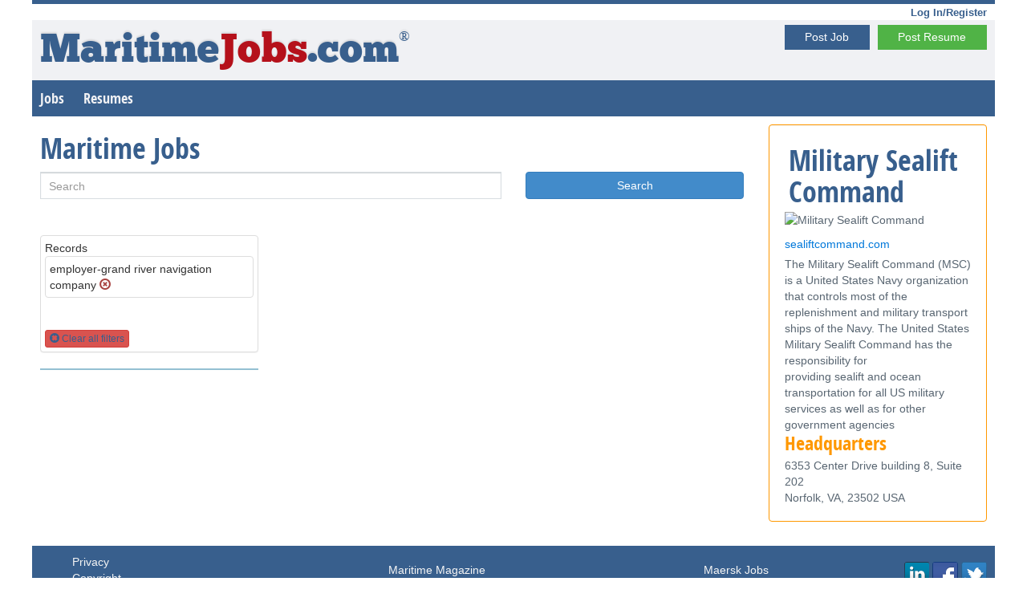

--- FILE ---
content_type: text/html; charset=utf-8
request_url: https://www.maritimejobs.com/jobs/employer-grand_river_navigation_company
body_size: 8494
content:
<!DOCTYPE html>
<html lang="en">
    <head>
        <meta charset="utf-8" />
        <title>Maritime Jobs</title>
        <link href="/favicon.ico" rel="shortcut icon" type="image/x-icon" />
        <meta name="viewport" content="width=device-width" />



        
        

    

     
        <script src="/bundles/jshead?v=z4ZFONhUZIBYIWttiKd8aFbwok3LCd1mef2anVMJUSg1"></script>


        
        

        
        <style>
            h1,h2,h3,h4,h5{margin-bottom:0}@font-face{font-family:'Sans-Condense_Bold';src:url("/Images/opensans-condbold-webfont.eot");src:url("/Images/opensans-condbold-webfont.eot?#iefix") format("embedded-opentype"),url("/Images/opensans-condbold-webfont.woff") format("woff"),url("/Images/opensans-condbold-webfont.ttf") format("truetype"),url("/Images/opensans-condbold-webfont.svg#open_sans_condensedbold") format("svg");font-weight:normal;font-style:normal}@font-face{font-family:'ChunkFiveRegular';src:url("/Images/Chunkfive-webfont.eot");src:url("/Images/Chunkfive-webfont.eot?#iefix") format("embedded-opentype"),url("/Images/Chunkfive-webfont.woff") format("woff"),url("/Images/Chunkfive-webfont.ttf") format("truetype"),url("/Images/Chunkfive-webfont.svg#ChunkFiveRegular") format("svg");font-weight:normal;font-style:normal}@font-face{font-family:'LeagueGothicRegular';src:url("/Images/League_Gothic-webfont.eot");src:url("/Images/League_Gothic-webfont.eot?#iefix") format("embedded-opentype"),url("/Images/League_Gothic-webfont.woff") format("woff"),url("/Images/League_Gothic-webfont.ttf") format("truetype"),url("/Images/League_Gothic-webfont.svg#LeagueGothicRegular") format("svg");font-weight:normal;font-style:normal}a,a:link,a:visited,a:hover{color:#385f8d;text-decoration:none}a.button,a.button:link,a.button:visited,a.button:hover{color:#fff;text-decoration:none}#login ul,#login li{margin:0;padding:0;list-style:none}#login ul{border-top:#385f8d solid 5px;display:block;overflow:hidden;text-align:right;padding-right:10px}#login li{display:inline-block}#login li a{color:#385f8d;text-decoration:none;font-size:13px;font-weight:bold}ul.adv{display:block;overflow:hidden;text-align:center}ul.adv li{margin:0;padding:0;list-style:none;display:inline-block;margin-right:5%}ul.adv li a img{border:0}ul.adv li:last-child{margin-right:0}#top{overflow:hidden;background-color:#f0f1f4}#top>span{font-size:50px;text-shadow:0 -2px 2px rgba(0,0,0,.1);margin:0 0 0 10px;zoom:1}#top sup{font-size:35%;top:-1.5em}#top>a{float:right;margin-right:10px;margin-top:6px}#top>span a{font-family:'ChunkFiveRegular';text-decoration:none;color:#385f8d}#top>span a span{color:#b5111b}#top #nav{display:block;width:100%;background-color:#385f8d;overflow:hidden;list-style:none;margin:0;padding:0}#top #nav li{margin:0;padding:0;list-style:none;display:inline-block}#top #nav li a{padding:10px;font-family:'Sans-Condense_Bold';color:#f0f1f4;text-decoration:none;display:block;font-size:18px}#top #nav li a:hover{background-color:#385f8d}.well{border:1px solid #dddfdc;padding:10px;font-family:Arial;color:#596672;border-radius:0}.well a{color:#0078da}.well.featured{background:#fff;border-color:#ff9800}.well.featured h3{color:#ff9800}textarea,input[type="text"],input[type="password"],input[type="datetime"],input[type="datetime-local"],input[type="date"],input[type="month"],input[type="time"],input[type="week"],input[type="number"],input[type="email"],input[type="url"],input[type="search"],input[type="tel"],input[type="color"],.uneditable-input,select{border:1px solid #d8dde1;color:#5b5b5b;-webkit-transition:none;-moz-transition:none;-o-transition:none;transition:none;-webkit-border-radius:0;-moz-border-radius:0;-ms-border-radius:0;-o-border-radius:0;border-radius:0;padding:8px 10px 7px 10px;-webkit-box-shadow:inset 0 1px 1px rgba(58,76,86,.25);-moz-box-shadow:inset 0 1px 1px rgba(58,76,86,.25);box-shadow:inset 0 1px 1px rgba(58,76,86,.25);font-size:14px;outline:none}footer{background:#385f8d;color:#fff;overflow:hidden;padding:10px}footer a,footer ul#bottom-nav li a{color:#fff;text-decoration:underline}footer a:hover,footer ul#bottom-nav li a:hover{text-decoration:none}footer ul#bottom-nav,footer li{margin:0;padding:0;list-style:none}footer ul#bottom-nav li{display:inline-block;margin-right:10px}footer ul#bottom-nav li a{color:#fff}body,select,input,textarea{color:#222}body{margin:0;padding:0}@-webkit-keyframes glowing{from{-webkit-box-shadow:0 0 0 rgba(44,154,219,.3),0 1px 2px rgba(0,0,0,.2);-moz-box-shadow:0 0 0 rgba(44,154,219,.3),0 1px 2px rgba(0,0,0,.2);box-shadow:0 0 0 rgba(44,154,219,.3),0 1px 2px rgba(0,0,0,.2)}50%{-webkit-box-shadow:0 0 16px rgba(44,154,219,.8),0 1px 2px rgba(0,0,0,.2);-moz-box-shadow:0 0 16px rgba(44,154,219,.8),0 1px 2px rgba(0,0,0,.2);box-shadow:0 0 16px rgba(44,154,219,.8),0 1px 2px rgba(0,0,0,.2)}to{-webkit-box-shadow:0 0 0 rgba(44,154,219,.3),0 1px 2px rgba(0,0,0,.2);-moz-box-shadow:0 0 0 rgba(44,154,219,.3),0 1px 2px rgba(0,0,0,.2);box-shadow:0 0 0 rgba(44,154,219,.3),0 1px 2px rgba(0,0,0,.2)}}@-moz-keyframes glowing{from{-webkit-box-shadow:0 0 0 rgba(44,154,219,.3),0 1px 2px rgba(0,0,0,.2);-moz-box-shadow:0 0 0 rgba(44,154,219,.3),0 1px 2px rgba(0,0,0,.2);box-shadow:0 0 0 rgba(44,154,219,.3),0 1px 2px rgba(0,0,0,.2)}50%{-webkit-box-shadow:0 0 16px rgba(44,154,219,.8),0 1px 2px rgba(0,0,0,.2);-moz-box-shadow:0 0 16px rgba(44,154,219,.8),0 1px 2px rgba(0,0,0,.2);box-shadow:0 0 16px rgba(44,154,219,.8),0 1px 2px rgba(0,0,0,.2)}to{-webkit-box-shadow:0 0 0 rgba(44,154,219,.3),0 1px 2px rgba(0,0,0,.2);-moz-box-shadow:0 0 0 rgba(44,154,219,.3),0 1px 2px rgba(0,0,0,.2);box-shadow:0 0 0 rgba(44,154,219,.3),0 1px 2px rgba(0,0,0,.2)}}@-o-keyframes glowing{from{-webkit-box-shadow:0 0 0 rgba(44,154,219,.3),0 1px 2px rgba(0,0,0,.2);-moz-box-shadow:0 0 0 rgba(44,154,219,.3),0 1px 2px rgba(0,0,0,.2);box-shadow:0 0 0 rgba(44,154,219,.3),0 1px 2px rgba(0,0,0,.2);}50%{-webkit-box-shadow:0 0 16px rgba(44,154,219,.8),0 1px 2px rgba(0,0,0,.2);-moz-box-shadow:0 0 16px rgba(44,154,219,.8),0 1px 2px rgba(0,0,0,.2);box-shadow:0 0 16px rgba(44,154,219,.8),0 1px 2px rgba(0,0,0,.2);}to{-webkit-box-shadow:0 0 0 rgba(44,154,219,.3),0 1px 2px rgba(0,0,0,.2);-moz-box-shadow:0 0 0 rgba(44,154,219,.3),0 1px 2px rgba(0,0,0,.2);box-shadow:0 0 0 rgba(44,154,219,.3),0 1px 2px rgba(0,0,0,.2);}}@keyframes glowing{from{-webkit-box-shadow:0 0 0 rgba(44,154,219,.3),0 1px 2px rgba(0,0,0,.2);-moz-box-shadow:0 0 0 rgba(44,154,219,.3),0 1px 2px rgba(0,0,0,.2);box-shadow:0 0 0 rgba(44,154,219,.3),0 1px 2px rgba(0,0,0,.2)}50%{-webkit-box-shadow:0 0 16px rgba(44,154,219,.8),0 1px 2px rgba(0,0,0,.2);-moz-box-shadow:0 0 16px rgba(44,154,219,.8),0 1px 2px rgba(0,0,0,.2);box-shadow:0 0 16px rgba(44,154,219,.8),0 1px 2px rgba(0,0,0,.2)}to{-webkit-box-shadow:0 0 0 rgba(44,154,219,.3),0 1px 2px rgba(0,0,0,.2);-moz-box-shadow:0 0 0 rgba(44,154,219,.3),0 1px 2px rgba(0,0,0,.2);box-shadow:0 0 0 rgba(44,154,219,.3),0 1px 2px rgba(0,0,0,.2)}}.button,form input[type="submit"]{-webkit-box-shadow:inset 0 1px 0 rgba(255,255,255,.5),0 1px 2px rgba(0,0,0,.15);-moz-box-shadow:inset 0 1px 0 rgba(255,255,255,.5),0 1px 2px rgba(0,0,0,.15);box-shadow:inset 0 1px 0 rgba(255,255,255,.5),0 1px 2px rgba(0,0,0,.15);background-color:#eee;background:-webkit-gradient(linear,50% 0%,50% 100%,color-stop(0%,#fbfbfb),color-stop(100%,#e1e1e1));background:-webkit-linear-gradient(top,#fbfbfb,#e1e1e1);background:-moz-linear-gradient(top,#fbfbfb,#e1e1e1);background:-o-linear-gradient(top,#fbfbfb,#e1e1e1);background:linear-gradient(top,#fbfbfb,#e1e1e1);display:-moz-inline-stack;display:inline-block;vertical-align:middle;*vertical-align:auto;zoom:1;*display:inline;border:1px solid #d4d4d4;line-height:21.33333px;padding:5px 25.6px;font-weight:300;font-size:14px;font-family:"Helvetica Neue Light","Helvetica Neue",Helvetica,Arial,"Lucida Grande",sans-serif;color:#666;text-shadow:0 1px 1px white;margin:0;text-decoration:none;text-align:center;cursor:pointer}.button:hover,form input[type="submit"]:hover{background-color:#eee;background:-webkit-gradient(linear,50% 0%,50% 100%,color-stop(0%,#fff),color-stop(100%,#dcdcdc));background:-webkit-linear-gradient(top,#fff,#dcdcdc);background:-moz-linear-gradient(top,#fff,#dcdcdc);background:-o-linear-gradient(top,#fff,#dcdcdc);background:linear-gradient(top,#fff,#dcdcdc)}.button:active,form input[type="submit"]:active{-webkit-box-shadow:inset 0 1px 3px rgba(0,0,0,.3),0 1px 0 #fff;-moz-box-shadow:inset 0 1px 3px rgba(0,0,0,.3),0 1px 0 #fff;box-shadow:inset 0 1px 3px rgba(0,0,0,.3),0 1px 0 #fff;text-shadow:0 1px 0 rgba(255,255,255,.4);background:#eee;color:#bbb}.button:focus,form input[type="submit"]:focus{outline:none}input.button,form input[type="submit"],button.button{height:34px;cursor:pointer}.button-block{display:block}.button.disabled,form input.disabled[type="submit"],.button.disabled:hover,form input.disabled[type="submit"]:hover,.button.disabled:active,form input.disabled[type="submit"]:active,input.button:disabled,form input[type="submit"]:disabled,button.button:disabled{-webkit-box-shadow:0 1px 2px rgba(0,0,0,.1);-moz-box-shadow:0 1px 2px rgba(0,0,0,.1);box-shadow:0 1px 2px rgba(0,0,0,.1);background:#eee;border:1px solid #ddd;text-shadow:0 1px 1px white;color:#ccc;cursor:default}.button-wrap{background:-webkit-gradient(linear,50% 0%,50% 100%,color-stop(0%,#e3e3e3),color-stop(100%,#f2f2f2));background:-webkit-linear-gradient(top,#e3e3e3,#f2f2f2);background:-moz-linear-gradient(top,#e3e3e3,#f2f2f2);background:-o-linear-gradient(top,#e3e3e3,#f2f2f2);background:linear-gradient(top,#e3e3e3,#f2f2f2);-webkit-border-radius:200px;-moz-border-radius:200px;-ms-border-radius:200px;-o-border-radius:200px;border-radius:200px;-webkit-box-shadow:inset 0 1px 3px rgba(0,0,0,.04);-moz-box-shadow:inset 0 1px 3px rgba(0,0,0,.04);box-shadow:inset 0 1px 3px rgba(0,0,0,.04);padding:10px;display:inline-block}.button-rounded{-webkit-border-radius:3px;-moz-border-radius:3px;-ms-border-radius:3px;-o-border-radius:3px;border-radius:3px}.button-pill{-webkit-border-radius:50px;-moz-border-radius:50px;-ms-border-radius:50px;-o-border-radius:50px;border-radius:50px}.button-circle{-webkit-border-radius:240px;-moz-border-radius:240px;-ms-border-radius:240px;-o-border-radius:240px;border-radius:240px;-webkit-box-shadow:inset 0 1px 1px rgba(255,255,255,.5),0 1px 2px rgba(0,0,0,.2);-moz-box-shadow:inset 0 1px 1px rgba(255,255,255,.5),0 1px 2px rgba(0,0,0,.2);box-shadow:inset 0 1px 1px rgba(255,255,255,.5),0 1px 2px rgba(0,0,0,.2);width:120px;line-height:120px;height:120px;padding:0;border-width:4px;font-size:18px}.button-primary{background:-webkit-gradient(linear,50% 0%,50% 100%,color-stop(0%,#3f6b9f),color-stop(100%,#31537b));background:-webkit-linear-gradient(top,#3f6b9f,#31537b);background:-moz-linear-gradient(top,#3f6b9f,#31537b);background:-o-linear-gradient(top,#3f6b9f,#31537b);background:linear-gradient(top,#3f6b9f,#31537b);background-color:#385f8d;border-color:#2a4668;color:#fff;text-shadow:0 -1px 1px rgba(13,21,31,.35)}.button-primary:hover{background-color:#385f8d;background:-webkit-gradient(linear,50% 0%,50% 100%,color-stop(0%,#4678b2),color-stop(100%,#31537b));background:-webkit-linear-gradient(top,#4678b2,#31537b);background:-moz-linear-gradient(top,#4678b2,#31537b);background:-o-linear-gradient(top,#4678b2,#31537b);background:linear-gradient(top,#4678b2,#31537b)}.button-primary:active{background:#4c6179;color:#1b2e44}.button-action{background:-webkit-gradient(linear,50% 0%,50% 100%,color-stop(0%,#5fbd56),color-stop(100%,#48a13f));background:-webkit-linear-gradient(top,#5fbd56,#48a13f);background:-moz-linear-gradient(top,#5fbd56,#48a13f);background:-o-linear-gradient(top,#5fbd56,#48a13f);background:linear-gradient(top,#5fbd56,#48a13f);background-color:#50b346;border-color:#408e38;color:#fff;text-shadow:0 -1px 1px rgba(31,69,27,.35)}.button-action:hover{background-color:#50b346;background:-webkit-gradient(linear,50% 0%,50% 100%,color-stop(0%,#70c468),color-stop(100%,#48a13f));background:-webkit-linear-gradient(top,#70c468,#48a13f);background:-moz-linear-gradient(top,#70c468,#48a13f);background:-o-linear-gradient(top,#70c468,#48a13f);background:linear-gradient(top,#70c468,#48a13f)}.button-action:active{background:#649a5f;color:#2f6a29}.button-highlight{background:-webkit-gradient(linear,50% 0%,50% 100%,color-stop(0%,#fa9915),color-stop(100%,#d87e04));background:-webkit-linear-gradient(top,#fa9915,#d87e04);background:-moz-linear-gradient(top,#fa9915,#d87e04);background:-o-linear-gradient(top,#fa9915,#d87e04);background:linear-gradient(top,#fa9915,#d87e04);background-color:#f18d05;border-color:#bf7004;color:#fff;text-shadow:0 -1px 1px rgba(91,53,2,.35)}.button-highlight:hover{background-color:#f18d05;background:-webkit-gradient(linear,50% 0%,50% 100%,color-stop(0%,#fba42e),color-stop(100%,#d87e04));background:-webkit-linear-gradient(top,#fba42e,#d87e04);background:-moz-linear-gradient(top,#fba42e,#d87e04);background:-o-linear-gradient(top,#fba42e,#d87e04);background:linear-gradient(top,#fba42e,#d87e04)}.button-highlight:active{background:#d8891e;color:#8d5303}.button-caution{background:-webkit-gradient(linear,50% 0%,50% 100%,color-stop(0%,#cc131e),color-stop(100%,#9e0f18));background:-webkit-linear-gradient(top,#cc131e,#9e0f18);background:-moz-linear-gradient(top,#cc131e,#9e0f18);background:-o-linear-gradient(top,#cc131e,#9e0f18);background:linear-gradient(top,#cc131e,#9e0f18);background-color:#b5111b;border-color:#860d14;color:#fff;text-shadow:0 -1px 1px rgba(41,4,6,.35)}.button-caution:hover{background-color:#b5111b;background:-webkit-gradient(linear,50% 0%,50% 100%,color-stop(0%,#e41522),color-stop(100%,#9e0f18));background:-webkit-linear-gradient(top,#e41522,#9e0f18);background:-moz-linear-gradient(top,#e41522,#9e0f18);background:-o-linear-gradient(top,#e41522,#9e0f18);background:linear-gradient(top,#e41522,#9e0f18)}.button-caution:active{background:#a1252c;color:#58080d}.button-royal{background:-webkit-gradient(linear,50% 0%,50% 100%,color-stop(0%,#99389f),color-stop(100%,#752a79));background:-webkit-linear-gradient(top,#99389f,#752a79);background:-moz-linear-gradient(top,#99389f,#752a79);background:-o-linear-gradient(top,#99389f,#752a79);background:linear-gradient(top,#99389f,#752a79);background-color:#87318c;border-color:#632466;color:#fff;text-shadow:0 -1px 1px rgba(26,9,27,.35)}.button-royal:hover{background-color:#87318c;background:-webkit-gradient(linear,50% 0%,50% 100%,color-stop(0%,#ab3eb2),color-stop(100%,#752a79));background:-webkit-linear-gradient(top,#ab3eb2,#752a79);background:-moz-linear-gradient(top,#ab3eb2,#752a79);background:-o-linear-gradient(top,#ab3eb2,#752a79);background:linear-gradient(top,#ab3eb2,#752a79)}.button-royal:active{background:#764479;color:#3e1740}.button-flat{-webkit-box-shadow:none;-moz-box-shadow:none;box-shadow:none;-webkit-transition-property:background;-moz-transition-property:background;-o-transition-property:background;transition-property:background;-webkit-transition-duration:.3s;-moz-transition-duration:.3s;-o-transition-duration:.3s;transition-duration:.3s;background:#eee;border:none;text-shadow:none}.button-flat:hover{background:#fbfbfb}.button-flat:active{-webkit-transition-duration:0s;-moz-transition-duration:0s;-o-transition-duration:0s;transition-duration:0s;background:#eee;color:#bbb}.button-flat.disabled{-webkit-box-shadow:none;-moz-box-shadow:none;box-shadow:none}.button-flat-primary{-webkit-box-shadow:none;-moz-box-shadow:none;box-shadow:none;-webkit-transition-property:background;-moz-transition-property:background;-o-transition-property:background;transition-property:background;-webkit-transition-duration:.3s;-moz-transition-duration:.3s;-o-transition-duration:.3s;transition-duration:.3s;background:#385f8d;color:#fff;text-shadow:none;border:none}.button-flat-primary:hover{background:#3f6b9f}.button-flat-primary:active{-webkit-transition-duration:0s;-moz-transition-duration:0s;-o-transition-duration:0s;transition-duration:0s;background:#4c6179;color:#223a56}.button-flat-primary.disabled,form input.disabled[type="submit"]{-webkit-box-shadow:none;-moz-box-shadow:none;box-shadow:none}.button-flat-action,form input[type="submit"]{-webkit-box-shadow:none;-moz-box-shadow:none;box-shadow:none;-webkit-transition-property:background;-moz-transition-property:background;-o-transition-property:background;transition-property:background;-webkit-transition-duration:.3s;-moz-transition-duration:.3s;-o-transition-duration:.3s;transition-duration:.3s;background:#50b346;color:#fff;text-shadow:none;border:none}.button-flat-action:hover,form input[type="submit"]:hover{background:#5fbd56}.button-flat-action:active,form input[type="submit"]:active{-webkit-transition-duration:0s;-moz-transition-duration:0s;-o-transition-duration:0s;transition-duration:0s;background:#649a5f;color:#377c30}.button-flat-action.disabled{-webkit-box-shadow:none;-moz-box-shadow:none;box-shadow:none}.button-flat-highlight{-webkit-box-shadow:none;-moz-box-shadow:none;box-shadow:none;-webkit-transition-property:background;-moz-transition-property:background;-o-transition-property:background;transition-property:background;-webkit-transition-duration:.3s;-moz-transition-duration:.3s;-o-transition-duration:.3s;transition-duration:.3s;background:#f18d05;color:#fff;text-shadow:none;border:none}.button-flat-highlight:hover{background:#fa9915}.button-flat-highlight:active{-webkit-transition-duration:0s;-moz-transition-duration:0s;-o-transition-duration:0s;transition-duration:0s;background:#d8891e;color:#a66103}.button-flat-highlight.disabled{-webkit-box-shadow:none;-moz-box-shadow:none;box-shadow:none}.button-flat-caution{-webkit-box-shadow:none;-moz-box-shadow:none;box-shadow:none;-webkit-transition-property:background;-moz-transition-property:background;-o-transition-property:background;transition-property:background;-webkit-transition-duration:.3s;-moz-transition-duration:.3s;-o-transition-duration:.3s;transition-duration:.3s;background:#b5111b;color:#fff;text-shadow:none;border:none}.button-flat-caution:hover{background:#cc131e}.button-flat-caution:active{-webkit-transition-duration:0s;-moz-transition-duration:0s;-o-transition-duration:0s;transition-duration:0s;background:#a1252c;color:#6f0a11}.button-flat-caution.disabled{-webkit-box-shadow:none;-moz-box-shadow:none;box-shadow:none}.button-flat-royal{-webkit-box-shadow:none;-moz-box-shadow:none;box-shadow:none;-webkit-transition-property:background;-moz-transition-property:background;-o-transition-property:background;transition-property:background;-webkit-transition-duration:.3s;-moz-transition-duration:.3s;-o-transition-duration:.3s;transition-duration:.3s;background:#87318c;color:#fff;text-shadow:none;border:none}.button-flat-royal:hover{background:#99389f}.button-flat-royal:active{-webkit-transition-duration:0s;-moz-transition-duration:0s;-o-transition-duration:0s;transition-duration:0s;background:#764479;color:#501d53}.button-flat-royal.disabled{-webkit-box-shadow:none;-moz-box-shadow:none;box-shadow:none}.button-large{font-size:19px;height:38.4px;line-height:38.4px;padding:0 30.72px}input.button-large,button.button-large{height:40.4px}.button-small{font-size:16px;height:25.6px;line-height:25.6px;padding:0 20.48px}input.button-small,button.button-small{height:27.6px}.button-tiny{font-size:12px;height:22.4px;line-height:22.4px;padding:0 17.92px}input.button-tiny,button.button-tiny{height:24.4px}.button.glow,form input.glow[type="submit"]{-webkit-animation-duration:3s;-moz-animation-duration:3s;-ms-animation-duration:3s;-o-animation-duration:3s;animation-duration:3s;-webkit-animation-iteration-count:infinite;-khtml-animation-iteration-count:infinite;-moz-animation-iteration-count:infinite;-ms-animation-iteration-count:infinite;-o-animation-iteration-count:infinite;animation-iteration-count:infinite;-webkit-animation-name:glowing;-khtml-animation-name:glowing;-moz-animation-name:glowing;-ms-animation-name:glowing;-o-animation-name:glowing;animation-name:glowing}.button.glow:active,form input.glow[type="submit"]:active{-webkit-animation-name:none;-moz-animation-name:none;-ms-animation-name:none;-o-animation-name:none;animation-name:none;-webkit-box-shadow:inset 0 1px 3px rgba(0,0,0,.3),0 1px 0 #fff;-moz-box-shadow:inset 0 1px 3px rgba(0,0,0,.3),0 1px 0 #fff;box-shadow:inset 0 1px 3px rgba(0,0,0,.3),0 1px 0 #fff}.button-dropdown{position:relative;overflow:visible;display:inline-block}.button-dropdown .button .icon-caret-down,.button-dropdown form input[type="submit"] .icon-caret-down,form .button-dropdown input[type="submit"] .icon-caret-down{font-size:90%;margin:0 0 0 3px;vertical-align:middle}.button-dropdown ul.button-dropdown-menu-below{top:115%}.button-dropdown ul.button-dropdown-menu-above{bottom:115%;top:auto}.button-dropdown ul{-webkit-box-shadow:0 3px 6px rgba(0,0,0,.6);-moz-box-shadow:0 3px 6px rgba(0,0,0,.6);box-shadow:0 3px 6px rgba(0,0,0,.6);-webkit-border-radius:3px;-moz-border-radius:3px;-ms-border-radius:3px;-o-border-radius:3px;border-radius:3px;display:none;position:absolute;background:#fcfcfc;top:-2px;left:-2px;z-index:1000;padding:0;margin:0;list-style-type:none;min-width:102%}.button-dropdown ul li{padding:0;margin:0;display:block}.button-dropdown ul li:first-child a{-moz-border-radius-topleft:3px;-webkit-border-top-left-radius:3px;border-top-left-radius:3px;-moz-border-radius-topright:3px;-webkit-border-top-right-radius:3px;border-top-right-radius:3px}.button-dropdown ul li:last-child a{-moz-border-radius-bottomleft:3px;-webkit-border-bottom-left-radius:3px;border-bottom-left-radius:3px;-moz-border-radius-bottomright:3px;-webkit-border-bottom-right-radius:3px;border-bottom-right-radius:3px}.button-dropdown ul .button-dropdown-divider{-webkit-box-shadow:inset 0 1px 0 white;-moz-box-shadow:inset 0 1px 0 white;box-shadow:inset 0 1px 0 white;border-top:1px solid #e4e4e4}.button-dropdown ul a{display:block;padding:0 20px;text-decoration:none;font-size:12px;color:#333;line-height:30px;white-space:nowrap}.button-dropdown ul a:hover{background-color:#3c6ab9;color:#fff}.social-buttons{display:block;list-style:none;padding:0;margin:0}.social-buttons>li{display:block;margin:0;padding:0 10px;float:right}.social-buttons>li:first-child{padding-right:0}.social-buttons .socialite{display:block;position:relative;background:url("/Images/social-sprite.png") 0 0 no-repeat}.social-buttons .socialite-loaded{background:none !important}.social-buttons .twitter-share{width:55px;height:65px;background-position:0 0}.social-buttons .googleplus-one{width:50px;height:65px;background-position:-75px 0}.social-buttons .facebook-like{width:50px;height:65px;background-position:-145px 0}.social-buttons .linkedin-share{width:60px;height:65px;background-position:-215px 0}*,*:before,*:after{-webkit-box-sizing:border-box;-moz-box-sizing:border-box;box-sizing:border-box}img{max-width:100%;height:auto}body,html{font-family:'Open sans',sans-serif}#body{background:#f0f1f4;overflow:hidden}.banners{padding:10px}.adv{margin:0;padding:0;text-align:center}.adv li{list-style:none;display:inline-block}.header{margin:0;padding:0;text-align:center}.header li{list-style:none;display:inline-block}.header li:first-child{float:left}.header li:last-child{float:right}section.content-wrapper.main-content.clear-fix{position:relative}#parameters{background-color:#ccc;width:200px;margin:0;float:left}#parameters #handle{display:none}#parameters section{padding:5px}#parameters section h3{margin:0;margin-bottom:5px}#parameters section ul{margin:0;padding:0;list-style:none}#parameters section ul li{display:block;margin:0;padding:.4em 0;font-size:.8em}#parameters section ul li a{font-weight:bold}@media screen and (max-width:600px){#parameters{width:200px;position:absolute;left:-195px;top:60px;border-top:blue solid 1px;border-right:#00f solid 1px}#parameters.is-dragging{opacity:.5}#parameters.is-dragging #handle{opacity:.5}#parameters #handle{border-top:blue solid 1px;border-right:blue solid 1px;border-bottom:blue solid 1px;background-color:#ccc;width:10px;height:40px;position:absolute;top:-1px;left:200px;display:block}#parameters section{padding:2px}}#contentwrapper{float:left;width:100%}#contentcolumn{margin-left:200px}@media screen and (max-width:600px){#contentcolumn{margin-left:0}}#parameters{float:left;width:200px;margin-left:-100%;background:#c8fc98}@media screen and (max-width:600px){#parameters{margin-left:0}}#parameters h4{margin:0}#contentwithright{margin-right:300px}@media screen and (max-width:600px){#contentwithright{margin-right:0}}#rightcolumn{float:left;width:300px;margin-left:-300px;background:#fde95e}@media screen and (max-width:600px){#rightcolumn{margin-left:0;width:100%}}.innertube,.p{padding:10px}.fixed-header{overflow:hidden;background:#fff;padding:10px;width:100%}.fixed-header h1{color:#385f8d;margin:0;margin-top:17px}.properties dl{margin:0;display:block;overflow:hidden;border-top:1px solid #fff;border-bottom:1px solid #ddd}.properties dl dt{width:20%;min-width:110px;font-weight:bold;display:block;float:left}.properties dl dd{width:78%;display:block;float:left;margin:0;padding:0}.properties dl dd ul{margin:0;padding:0}.main-header{color:#0784e6}.main-header span{color:#f37a20;font-size:110%}.search-item.resume{padding-left:0}.search-item.resume img{margin:0 5px 5px 0}.search-item{border-top:1px solid #fff;border-bottom:1px solid #ddd;padding:5px 0}.search-item img{border:none;float:left;margin:0 5px 5px 0}.search-item h3{margin:0}.search-item h3 a{text-decoration:none}.search-item .company{color:#f37a20;font-weight:bold}.search-item dl{margin:0;color:#708090;font-size:90%}.search-item dl dt{display:inline-block;font-weight:bold}.search-item dl dd{display:inline-block;padding:0 10px 0 0;margin:0}.search-item p{margin:0}form{margin:10px 0}form input[type="submit"]{margin-top:-4px}dl.fieldset{margin:10px 0;font-size:13px}dl.fieldset dt{font-weight:bold}dl.fieldset dd{margin:0;padding:0}dl.fieldset dd ul{margin:0;padding:0;list-style:none}dl.fieldset dd ul li{margin:0;padding:0;list-style:none}.search-input-wrapper,.search-button{display:inline-block}.search-input-wrapper input,.search-button input{width:auto}#resposive-search .search-input-wrapper{float:left;width:100%}#resposive-search .search-input-wrapper .search-input{margin-right:100px}#resposive-search .search-input-wrapper .search-input input{width:100%}@media screen and (max-width:600px){#resposive-search .search-input-wrapper .search-input{margin-right:0}}#resposive-search .search-input-wrapper .search-input .innertube{padding-left:0}#resposive-search .search-button{padding-top:15px;float:left;width:100px;margin-left:-100px}#home-search{background:#fff;overflow:hidden}#home-search h1,#home-search h2,#home-search h3,#home-search form{margin:0}#home-search dl{margin:0}#home-search dl dt{font-size:14px;color:#0078da}.home h2{font-size:14px;text-transform:uppercase;color:#596672;margin:10px 0 5px 0;border-bottom:#596672 solid 2px;padding-bottom:3px}.home ul,.home li{margin:0;padding:0;list-style:none;font-size:13px}.home ul{column-count:3;-moz-column-count:3;-webkit-column-count:3}.featured h3{margin-top:0}.featured ul,.featured li{margin:0;padding:0;list-style:none;text-align:center}.featured li{display:inline-block}.featured li a img{border:none}.banners-hor{padding-bottom:10px}a.back{display:block;font-weight:bold;padding:10px}a.back:before{content:" ";width:0;height:0;border-top:10px solid transparent;border-bottom:10px solid transparent;border-right:10px solid #385f8d;display:inline-block;margin-right:5px;vertical-align:top}.employer{margin:0;text-align:center}fieldset{border:1px solid #596672;background:#fff}legend{font-weight:bold}.w100{width:100%}.lh16{line-height:1.6em}.tac{text-align:center}.mh60{min-height:60px}.mh90{min-height:90px}.mh100{min-height:100px}.mh250{min-height:250px}.mh300{min-height:300px}.mt10{margin-top:10px}.mt20{margin-top:20px}.mt30{margin-top:30px}.ml30{margin-left:30px}.mr0{margin-right:0}.pr-wrapper{overflow:hidden;margin-bottom:10px}.pr{background:#fff;border:1px solid #d6d6d6;margin-top:15px;display:flex;flex-flow:row wrap;align-items:center}.pr:hover{border:1px solid #d23d05}.pr .marker{text-align:right;color:#d23d05;padding-right:5px;font-weight:bold}.pr div.img{flex:1 0 200px;order:0}.pr div.img img{width:100%;height:auto;display:block}.pr div.txt{flex:5 5 auto;order:10;width:calc(-110%);min-width:200px;margin-left:10px}.pr div.txt img{flex:0 0 1px;order:100}.pr div.txt h3{margin:5px 0}.addthis_inline_share_toolbox{float:right}
            #wrapper {
                margin: 0 auto;
                max-width: 1200px;
            }

            .news-rss-item img {
                float: left;
                margin: 0 5px 5px 0;
            }
            @media (min-width: 800px) {
                .facet_sidebar {
                    display: none;
                }
            }

            #rightcolumn .jq-banner {
                margin-bottom:10px;
            }

        </style>   
        
        <!-- Google tag (gtag.js) -->
<script async src="https://www.googletagmanager.com/gtag/js?id=G-DS5EFHQS85"></script>
<script>
    window.dataLayer = window.dataLayer || [];
    function gtag() { dataLayer.push(arguments); }
    gtag('js', new Date());

    gtag('config', 'G-DS5EFHQS85');
</script>


             <script type="text/javascript">
                 (function (c, l, a, r, i, t, y) {
                     c[a] = c[a] || function () { (c[a].q = c[a].q || []).push(arguments) };
                     t = l.createElement(r); t.async = 1; t.src = "https://www.clarity.ms/tag/" + i;
                     y = l.getElementsByTagName(r)[0]; y.parentNode.insertBefore(t, y);
                 })(window, document, "clarity", "script", "jpxqzohnn9");
</script>





   

       
        
        <link href="/favicon.ico" rel="shortcut icon" type="image/x-icon" />
        <link rel="apple-touch-icon" sizes="57x57" href="/apple-touch-icon-57x57.png">
        <link rel="apple-touch-icon" sizes="60x60" href="/apple-touch-icon-60x60.png">
        <link rel="apple-touch-icon" sizes="72x72" href="/apple-touch-icon-72x72.png">
        <link rel="apple-touch-icon" sizes="76x76" href="/apple-touch-icon-76x76.png">
        <link rel="apple-touch-icon" sizes="114x114" href="/apple-touch-icon-114x114.png">
        <link rel="apple-touch-icon" sizes="120x120" href="/apple-touch-icon-120x120.png">
        <link rel="apple-touch-icon" sizes="144x144" href="/apple-touch-icon-144x144.png">
        <link rel="apple-touch-icon" sizes="152x152" href="/apple-touch-icon-152x152.png">
        <link rel="apple-touch-icon" sizes="180x180" href="/apple-touch-icon-180x180.png">
        <link rel="icon" type="image/png" href="/favicon-32x32.png" sizes="32x32">
        <link rel="icon" type="image/png" href="/favicon-194x194.png" sizes="194x194">
        <link rel="icon" type="image/png" href="/favicon-96x96.png" sizes="96x96">
        <link rel="icon" type="image/png" href="/android-chrome-192x192.png" sizes="192x192">
        <link rel="icon" type="image/png" href="/favicon-16x16.png" sizes="16x16">
        <link rel="manifest" href="/manifest.json">
        <link rel="mask-icon" href="/safari-pinned-tab.svg" color="#5bbad5">
        <meta name="msapplication-TileColor" content="#da532c">
        <meta name="msapplication-TileImage" content="/mstile-144x144.png">
        <meta name="theme-color" content="#ffffff">


        <script type='text/javascript' src='https://platform-api.sharethis.com/js/sharethis.js#property=66034ac24b7861001255eeac&product=sop' async='async'></script>

    </head>

    <body>
        
        <div id="wrapper">
            <section id="login">
                
   <ul>
        <li><a href="/account/login" id="loginLink">Log In/Register</a></li>
       
       
          </ul>
            </section>
            

            <div id="top">
                
                <a class="button button-flat-action" href="/general/postresume">Post Resume</a>
                
                <a class="button button-flat-primary" href="/general/postjob">Post Job</a>          


                
                

                <span id="logo"><a href="/">Maritime<span>Jobs</span>.com<sup>®</sup></a></span>
                <ul id="nav">
                    <li><a href="/jobs/">Jobs</a></li>
                    <li><a href="/resumes/">Resumes</a></li>          
                
                    


                    
                       
                </ul>
            </div>


            <div id="body">
                
                <section class="content-wrapper main-content clear-fix p">
                    




<div class="row">
    <div class="col-md-9">
        <div class="row">
            

            <div class="col-md-12">
                <button class="navbar-toggle" type="button" data-toggle="collapse" data-target=".bs-navbar-collapse">
                    <span class="icon-bar"></span>
                    <span class="icon-bar"></span>
                    <span class="icon-bar"></span>
                </button>

                <h1>
                    Maritime Jobs
                </h1>
                


<form action="/jobs/employer-grand_river_navigation_company" method="get">   <div class="row">
        <div class="col-md-8 col-xs-7">
            <div class="form-group">    
                <input type="text" class="form-control" placeholder="Search" name="search" />
            </div>
        </div>

        <div class="col-md-4 col-xs-5">
            <button type="submit" class="btn btn-primary btn-block">Search</button>   
        </div>
    </div>
</form>
            </div>
        </div>


        <div class="row">
            <div class="col-md-4">
                <div class="bs-navbar-collapse">

                     
 

 
 
      <div class="panel panel-default" style="margin-top: 20px">
          <div class="panel-body" style="padding: 5px">
              
                  <div><b></b>  Records</div>
                  <ul class="list-group">
                          <li class="list-group-item" style="padding: 5px">
                              <span>
                                  employer-grand river navigation company
                                  <a href="/jobs/" rel="nofollow">
                                      <span class="glyphicon glyphicon-remove-circle text-danger"></span>
                                  </a>  
                              </span>
                          </li>                    
                  </ul>


        

                    <br/> 
                    <a class="btn btn-danger btn-xs" 
                       href="/jobs/"  rel="nofollow">
                        
                        <span class="glyphicon glyphicon-remove-sign"  rel="nofollow"></span> 
                        Clear all filters

                    </a>

          </div>
      </div>    

                     
 

<ul id="panelbar">
</ul>

<script>
    $(document).ready(function() {
        $("#panelbar").kendoPanelBar();
    });
</script>


                </div>
            </div>
            <div class="col-md-8">

        
                




            </div>
        </div>
    </div>
    
    <div class="col-md-3">

        <div class="well featured" style="text-align: left;">
           
                 


    
 
<div class="featured-employers" style="text-align: left;">
    



<div class="employer-full">
    
  <h1 itemprop="name" style="padding: 5px; margin:0;">Military Sealift Command</h1>

    

         <div style="clear: both;">
              <img   itemprop="logo"
            src="https://images.maritimejobs.com/images/storage//w300/fa69d4b9.jpg" 
            alt="Military Sealift Command"
                     /><br /> 
         </div>

   











          <div style="margin-top: 10px;margin-bottom: 5px">
            
             <span >        <a href="https://www.sealiftcommand.com" rel="nofollow" target="_blank" itemprop="url">sealiftcommand.com</a>

 
</span>
         </div>




        <div class=""  itemprop="description">
         
            The&nbsp;Military Sealift Command&nbsp;(MSC) is a&nbsp;United States Navy organization that controls most of the replenishment and military transport ships of the Navy. The United States Military Sealift Command has the responsibility for providing&nbsp;sealift&nbsp;and ocean transportation for all US military services as well as for other government agencies

            
        </div>







    



    


            <h3>
                
                Headquarters
            </h3>             


        <div itemprop="address" itemscope itemtype="http://schema.org/PostalAddress">
            <div class="display-field" itemprop="streetAddress">
                6353 Center Drive
building 8, Suite 202
            </div>
            <div class="display-field">
                    <span itemprop="addressLocality">Norfolk,</span>
                                    <span itemprop="addressRegion">VA,</span>
        
        
                    <span itemprop="postalCode">23502</span>

                    <span itemprop="addressCountry">USA</span> 
            </div>
        </div>



</div>
</div>
        </div>

    </div>

</div>














                </section>
            </div>

            <footer>
                


<div class="a-table">       
    <div>
        <ul>
            <li>
                <a href="/pages/privacy" rel="no-follow" style="color: whitesmoke">Privacy</a>                
            </li>
            <li>
                <a href="/pages/copyright" rel="no-follow">Copyright</a>                
            </li>
            <li>
                <a href="/pages/terms" rel="no-follow">Terms</a>                
            </li>
                 <li>
                <a href="/pages/contactus" rel="no-follow">Contact Us</a>                
            </li>
        </ul>        
    </div>   
    
    <div>
               
        <ul>
                      <li><a href="https://magazines.marinelink.com/" title="Maritime Magazine">Maritime Magazine</a></li>                 
                      <li><a href="https://www.marineelectronics.com/" title="Marine Electronics">Marine Electronics</a></li>                 
                      <li><a href="https://news.maritimejobs.com" title="Maritime Jobs Updates">Maritime Employment News</a></li>                 

        </ul> 

    </div>
    
    <div>
        <div style="float: right;">
            <a class="icon-linkedin" href="https://www.linkedin.com/grp/home?gid=6550119" target="_blank" rel="nofollow"></a>        
            <a class="icon-facebook" href="https://www.facebook.com/MaritimeJobsNews" target="_blank" rel="nofollow"></a>        
            <a class="icon-twitter" href="https://twitter.com/MaritimeJob" rel="nofollow" target="_blank"></a>
        </div>


        
        
        
        
          <ul>
                      <li><a href="/j-maersk-jobs" title="Maersk Employment">Maersk Jobs</a></li>                 
                      <li><a href="/j-communication-equipment-jobs" title="Communication Equipment Employment">Communication Equipment Jobs</a></li>                 
                      <li><a href="/j-gas-turbines-jobs" title="Gas Turbines Employment">Gas Turbines Jobs</a></li>                 

        </ul>
    </div>
    
    


</div>
          
<div style="text-align: center;">
    <strong>Support:</strong> <a href="/cdn-cgi/l/email-protection#60131510100f1214200d01120914090d050a0f02134e030f0d"><span class="__cf_email__" data-cfemail="d7a4a2a7a7b8a5a397bab6a5bea3bebab2bdb8b5a4f9b4b8ba">[email&#160;protected]</span></a> 
</div>





            </footer>
        </div>
        
        
        <script data-cfasync="false" src="/cdn-cgi/scripts/5c5dd728/cloudflare-static/email-decode.min.js"></script><script src="/bundles/jsfoot?v=OsN2MPZ9WIEqQjGt6IZZ3bDe4Kb9S-xHGn6WQb9U_K41"></script>
 
        
        
    

        
        <link href="/Content/cssfoot?v=792A1A8rAFNNvXp7PdIOWCj5TZsSLl44yALrwhkg0mk1" rel="stylesheet"/>
 
    <script defer src="https://static.cloudflareinsights.com/beacon.min.js/vcd15cbe7772f49c399c6a5babf22c1241717689176015" integrity="sha512-ZpsOmlRQV6y907TI0dKBHq9Md29nnaEIPlkf84rnaERnq6zvWvPUqr2ft8M1aS28oN72PdrCzSjY4U6VaAw1EQ==" data-cf-beacon='{"version":"2024.11.0","token":"394a0c75f4714fc78cf6e7e860111a1d","r":1,"server_timing":{"name":{"cfCacheStatus":true,"cfEdge":true,"cfExtPri":true,"cfL4":true,"cfOrigin":true,"cfSpeedBrain":true},"location_startswith":null}}' crossorigin="anonymous"></script>
</body>
</html>

